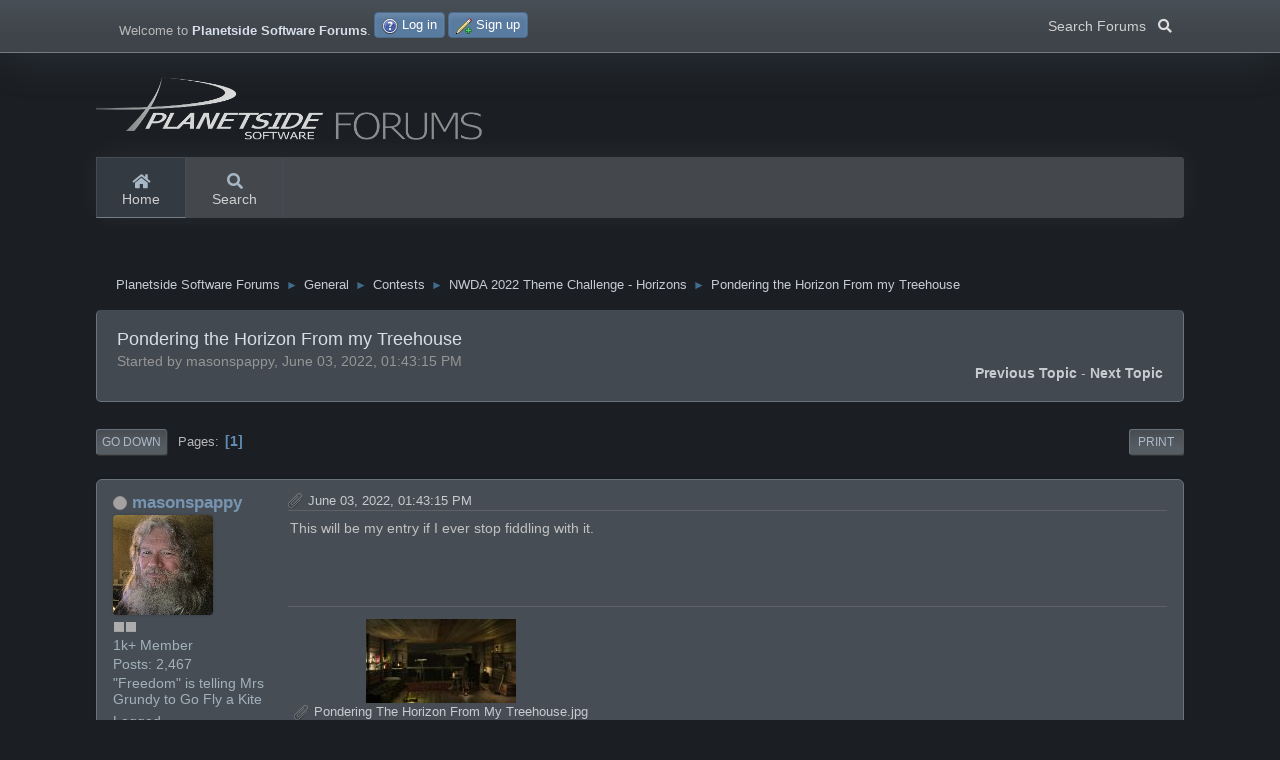

--- FILE ---
content_type: text/html; charset=UTF-8
request_url: https://planetside.co.uk/forums/index.php/topic,30134.0/prev_next,next.html?PHPSESSID=4200c08f4d6cb087c77c9d9270d7136b
body_size: 7903
content:
<!DOCTYPE html>
<html lang="en-US">
<head>
	<meta charset="UTF-8">
	<link rel="stylesheet" href="https://planetside.co.uk/forums/Themes/Planetside_Dark/css/minified_35a554e47c47a0779b074058ffc73c1f.css?smf211_1732153653">
	<style>
	.signature img { max-width: 800px; max-height: 80px; }
	
	.postarea .bbc_img, .list_posts .bbc_img, .post .inner .bbc_img, form#reported_posts .bbc_img, #preview_body .bbc_img { max-width: min(100%,1024px); }
	
	.postarea .bbc_img, .list_posts .bbc_img, .post .inner .bbc_img, form#reported_posts .bbc_img, #preview_body .bbc_img { max-height: 1024px; }
	
	</style>
	<script src="https://ajax.googleapis.com/ajax/libs/jquery/3.3.1/jquery.min.js"></script>
  <script src="https://cdnjs.cloudflare.com/ajax/libs/popper.js/1.14.3/umd/popper.min.js"></script>
  <script src="https://maxcdn.bootstrapcdn.com/bootstrap/4.1.3/js/bootstrap.min.js"></script>
	<script>
		var smf_theme_url = "https://planetside.co.uk/forums/Themes/Planetside_Dark";
		var smf_default_theme_url = "https://planetside.co.uk/forums/Themes/default";
		var smf_images_url = "https://planetside.co.uk/forums/Themes/Planetside_Dark/images";
		var smf_smileys_url = "https://www.planetside.co.uk/forums/Smileys";
		var smf_smiley_sets = "classic,aaron,akyhne,fugue,alienine,default";
		var smf_smiley_sets_default = "fugue";
		var smf_avatars_url = "https://planetside.co.uk/forums/avatars";
		var smf_scripturl = "https://planetside.co.uk/forums/index.php?PHPSESSID=4200c08f4d6cb087c77c9d9270d7136b&amp;";
		var smf_iso_case_folding = false;
		var smf_charset = "UTF-8";
		var smf_session_id = "e4d603c048deba3c15afa25e4be8610b";
		var smf_session_var = "e1be86d4973f";
		var smf_member_id = 0;
		var ajax_notification_text = 'Loading...';
		var help_popup_heading_text = 'A little lost? Let me explain:';
		var banned_text = 'Sorry Guest, you are banned from using this forum!';
		var smf_txt_expand = 'Expand';
		var smf_txt_shrink = 'Shrink';
		var smf_quote_expand = false;
		var allow_xhjr_credentials = false;
	</script>
	<script src="https://ajax.googleapis.com/ajax/libs/jquery/3.6.0/jquery.min.js"></script>
	<script src="https://planetside.co.uk/forums/Themes/default/scripts/jquery.sceditor.bbcode.min.js?smf211_1732153653"></script>
	<script src="https://planetside.co.uk/forums/Themes/default/scripts/jquery.atwho.min.js?smf211_1732153653" defer></script>
	<script src="https://planetside.co.uk/forums/Themes/default/scripts/jquery.caret.min.js?smf211_1732153653" defer></script>
	<script src="https://planetside.co.uk/forums/Themes/Planetside_Dark/scripts/minified_c1f0b5742b2b75f83e0872d9712f86f0.js?smf211_1732153653"></script>
	<script src="https://planetside.co.uk/forums/Themes/Planetside_Dark/scripts/minified_654bad70f3cd939388374d31536cb3e1.js?smf211_1732153653" defer></script>
	<script>
		var smf_smileys_url = 'https://www.planetside.co.uk/forums/Smileys/fugue';
		var bbc_quote_from = 'Quote from';
		var bbc_quote = 'Quote';
		var bbc_search_on = 'on';
	var smf_you_sure ='Are you sure you want to do this?';
	</script>
	<title>Pondering the Horizon From my Treehouse</title>
	<meta name="viewport" content="width=device-width, initial-scale=1">
	<meta property="og:site_name" content="Planetside Software Forums">
	<meta property="og:title" content="Pondering the Horizon From my Treehouse">
	<meta name="keywords" content="terragen, environment, rendering, 3d, terrain, terrain editor, terrain generator, landscape, landscape renderer, landscape rendering, 3d environments">
	<meta property="og:url" content="https://planetside.co.uk/forums/index.php/topic,30120.0.html?PHPSESSID=4200c08f4d6cb087c77c9d9270d7136b">
	<meta property="og:description" content="Pondering the Horizon From my Treehouse">
	<meta name="description" content="Pondering the Horizon From my Treehouse">
	<meta name="theme-color" content="#1b1e22">
	<meta name="robots" content="noindex">
	<link rel="canonical" href="https://planetside.co.uk/forums/index.php?topic=30120.0">
	<link rel="help" href="https://planetside.co.uk/forums/index.php?PHPSESSID=4200c08f4d6cb087c77c9d9270d7136b&amp;action=help">
	<link rel="contents" href="https://planetside.co.uk/forums/index.php?PHPSESSID=4200c08f4d6cb087c77c9d9270d7136b&amp;">
	<link rel="search" href="https://planetside.co.uk/forums/index.php?PHPSESSID=4200c08f4d6cb087c77c9d9270d7136b&amp;action=search">
	<link rel="alternate" type="application/rss+xml" title="Planetside Software Forums - RSS" href="https://planetside.co.uk/forums/index.php?PHPSESSID=4200c08f4d6cb087c77c9d9270d7136b&amp;action=.xml;type=rss2;board=62">
	<link rel="alternate" type="application/atom+xml" title="Planetside Software Forums - Atom" href="https://planetside.co.uk/forums/index.php?PHPSESSID=4200c08f4d6cb087c77c9d9270d7136b&amp;action=.xml;type=atom;board=62">
	<link rel="index" href="https://planetside.co.uk/forums/index.php/board,62.0.html?PHPSESSID=4200c08f4d6cb087c77c9d9270d7136b"><style>.vv_special { display:none; }</style>
</head>
<body id="chrome" class="action_messageindex board_62">
<header id="topnav">
	<div id="top_section">
		<div class="inner_wrap">
			<a href="#" class="float-left list-unstyled mb-0 header-toggler d-lg-none ml-3 ml-lg-0 collapsed" data-toggle="collapse" data-target="#headerMenuCollapse" aria-expanded="false">
				<span class="header-toggler-icon"></span>
			</a>
			<ul class="floatleft" id="top_info">
				<li class="welcome">
					Welcome to <strong>Planetside Software Forums</strong>.
				</li>
				<li class="button_login">
					<a href="https://planetside.co.uk/forums/index.php?PHPSESSID=4200c08f4d6cb087c77c9d9270d7136b&amp;action=login" class="open" onclick="return reqOverlayDiv(this.href, 'Log in', 'login');">
						<span class="main_icons login"></span>
						<span class="textmenu">Log in</span>
					</a>
				</li>
				<li class="button_signup">
					<a href="https://planetside.co.uk/forums/index.php?PHPSESSID=4200c08f4d6cb087c77c9d9270d7136b&amp;action=signup" class="open">
						<span class="main_icons regcenter"></span>
						<span class="textmenu">Sign up</span>
					</a>
				</li>
			</ul>
		<div class="search nav-item dropdown floatright d-none d-sm-block">
                            <button type="button" class="btn dropdown-toggle" data-toggle="dropdown" aria-haspopup="true" aria-expanded="false">Search Forums &nbsp; <i class="fas fa-search"></i></button>
                            <div class="dropdown-menu dropdown-menu-right menu menu--structural menu--wide menu--potentialFixed menu--right is-active is-complete" x-placement="bottom-end">
                            <span class="menu-arrow" style="left: 180.91px;"></span>
			<form id="search_form" class="menu-content" action="https://planetside.co.uk/forums/index.php?PHPSESSID=4200c08f4d6cb087c77c9d9270d7136b&amp;action=search2" method="post" accept-charset="UTF-8">
			<h3 class="menu-header">Search</h3>
			<div class="menu-row">
				<input class="input" type="search" name="search" value="">&nbsp;</div>
				<div class="menu-footer">
				<select name="search_selection">
					<option value="all">Entire forum </option>
					<option value="topic" selected>This topic</option>
					<option value="board">This board</option>
				</select>
				<input type="hidden" name="sd_topic" value="30120">
				<input type="submit" name="search2" value="Search" class="button">
				</div>
				<input type="hidden" name="advanced" value="0">
			</form>
			</div>
			</div>
		</div><!-- .inner_wrap -->
	</div><!-- #top_section -->
	<div id="header">
		<h1 class="forumtitle">
			<a id="top" href="https://planetside.co.uk/forums/index.php?PHPSESSID=4200c08f4d6cb087c77c9d9270d7136b&amp;"><img id="smflogo" src="https://planetside.co.uk/forums/Themes/Planetside_Dark/images/planetside_forums_logo.png" alt="Planetside Software Forums" /></a>
		</h1>
	</div>
	<div id="main_menu">
		<div class="header d-lg-flex p-0 collapse" id="headerMenuCollapse" style=""><!-- Navigation Menu-->							
		
					<ul class="nav nav-tabs border-0 flex-column flex-lg-row">
				<li id="button_home" class="nav-link button_home active">
					<a  href="https://planetside.co.uk/forums/index.php?PHPSESSID=4200c08f4d6cb087c77c9d9270d7136b&amp;">
						<i class="fa fa-home fa-lg"></i> Home
					</a>
				</li>
				<li id="button_search" class="nav-link button_search">
					<a  href="https://planetside.co.uk/forums/index.php?PHPSESSID=4200c08f4d6cb087c77c9d9270d7136b&amp;action=search">
						<i class="fa fa-search fa-lg"></i> Search
					</a>
				</li>
			</ul>
		</div>
	</div>
	<!-- end navbar-custom --></header>
	<div id="wrapper">
		<div id="upper_section">
			<div id="inner_section">
				<div class="navigate_section">
					<ul>
						<li>
							<a href="https://planetside.co.uk/forums/index.php?PHPSESSID=4200c08f4d6cb087c77c9d9270d7136b&amp;"><span>Planetside Software Forums</span></a>
						</li>
						<li>
							<span class="dividers"> &#9658; </span>
							<a href="https://planetside.co.uk/forums/index.php?PHPSESSID=4200c08f4d6cb087c77c9d9270d7136b&amp;#c1"><span>General</span></a>
						</li>
						<li>
							<span class="dividers"> &#9658; </span>
							<a href="https://planetside.co.uk/forums/index.php/board,63.0.html?PHPSESSID=4200c08f4d6cb087c77c9d9270d7136b"><span>Contests</span></a>
						</li>
						<li>
							<span class="dividers"> &#9658; </span>
							<a href="https://planetside.co.uk/forums/index.php/board,62.0.html?PHPSESSID=4200c08f4d6cb087c77c9d9270d7136b"><span>NWDA 2022 Theme Challenge - Horizons</span></a>
						</li>
						<li class="last">
							<span class="dividers"> &#9658; </span>
							<a href="https://planetside.co.uk/forums/index.php/topic,30120.0.html?PHPSESSID=4200c08f4d6cb087c77c9d9270d7136b"><span>Pondering the Horizon From my Treehouse</span></a>
						</li>
					</ul>
				</div><!-- .navigate_section -->
			</div><!-- #inner_section -->
		</div><!-- #upper_section -->
		<div id="content_section">
			<div id="main_content_section">
		<div id="display_head" class="information">
			<h2 class="display_title">
				<span id="top_subject">Pondering the Horizon From my Treehouse</span>
			</h2>
			<p>Started by masonspappy, June 03, 2022, 01:43:15 PM</p>
			<span class="nextlinks floatright"><a href="https://planetside.co.uk/forums/index.php/topic,30120.0/prev_next,prev.html?PHPSESSID=4200c08f4d6cb087c77c9d9270d7136b#new">Previous topic</a> - <a href="https://planetside.co.uk/forums/index.php/topic,30120.0/prev_next,next.html?PHPSESSID=4200c08f4d6cb087c77c9d9270d7136b#new">Next topic</a></span>
		</div><!-- #display_head -->
		
		<div class="pagesection top">
			
		<div class="buttonlist floatright">
			
				<a class="button button_strip_print" href="https://planetside.co.uk/forums/index.php?PHPSESSID=4200c08f4d6cb087c77c9d9270d7136b&amp;action=printpage;topic=30120.0"  rel="nofollow">Print</a>
		</div>
			 
			<div class="pagelinks floatleft">
				<a href="#bot" class="button">Go Down</a>
				<span class="pages">Pages</span><span class="current_page">1</span> 
			</div>
		<div class="mobile_buttons floatright">
			<a class="button mobile_act">User actions</a>
			
		</div>
		</div>
		<div id="forumposts">
			<form action="https://planetside.co.uk/forums/index.php?PHPSESSID=4200c08f4d6cb087c77c9d9270d7136b&amp;action=quickmod2;topic=30120.0" method="post" accept-charset="UTF-8" name="quickModForm" id="quickModForm" onsubmit="return oQuickModify.bInEditMode ? oQuickModify.modifySave('e4d603c048deba3c15afa25e4be8610b', 'e1be86d4973f') : false">
				<div class="windowbg" id="msg294270">
					
					<div class="post_wrapper">
						<div class="poster">
							<h4>
								<span class="off" title="Offline"></span>
								<a href="https://planetside.co.uk/forums/index.php?PHPSESSID=4200c08f4d6cb087c77c9d9270d7136b&amp;action=profile;u=11056" title="View the profile of masonspappy">masonspappy</a>
							</h4>
							<ul class="user_info">
								<li class="avatar">
									<a href="https://planetside.co.uk/forums/index.php?PHPSESSID=4200c08f4d6cb087c77c9d9270d7136b&amp;action=profile;u=11056"><img class="avatar" src="https://planetside.co.uk/forums/avtr/avatar_11056_1643200724.jpg" alt=""></a>
								</li>
								<li class="icons"><img src="https://planetside.co.uk/forums/Themes/Planetside_Dark/images/membericons/icon.png" alt="*"><img src="https://planetside.co.uk/forums/Themes/Planetside_Dark/images/membericons/icon.png" alt="*"></li>
								<li class="postgroup">1k+ Member</li>
								<li class="postcount">Posts: 2,467</li>
								<li class="blurb">&quot;Freedom&quot; is telling Mrs Grundy to Go Fly a Kite</li>
								<li class="im_icons">
									<ol>
										<li class="custom cust_gender"><span class=" main_icons gender_0" title="None"></span></li>
									</ol>
								</li>
								<li class="poster_ip">Logged</li>
							</ul>
						</div><!-- .poster -->
						<div class="postarea">
							<div class="keyinfo">
								<div id="subject_294270" class="subject_title subject_hidden">
									<a href="https://planetside.co.uk/forums/index.php?PHPSESSID=4200c08f4d6cb087c77c9d9270d7136b&amp;msg=294270" rel="nofollow">Pondering the Horizon From my Treehouse</a>
								</div>
								
								<div class="postinfo">
									<span class="messageicon" >
										<img src="https://planetside.co.uk/forums/Themes/Planetside_Dark/images/post/clip.png" alt="">
									</span>
									<a href="https://planetside.co.uk/forums/index.php?PHPSESSID=4200c08f4d6cb087c77c9d9270d7136b&amp;msg=294270" rel="nofollow" title="Pondering the Horizon From my Treehouse" class="smalltext">June 03, 2022, 01:43:15 PM</a>
									<span class="spacer"></span>
									<span class="smalltext modified floatright" id="modified_294270">
									</span>
								</div>
								<div id="msg_294270_quick_mod"></div>
							</div><!-- .keyinfo -->
							<div class="post">
								<div class="inner" data-msgid="294270" id="msg_294270">
									This will be my entry if I ever stop fiddling with it. 
								</div>
							</div><!-- .post -->
							<div id="msg_294270_footer" class="attachments">
									<div class="attached">
										<div class="attachments_top">
											<a href="https://planetside.co.uk/forums/index.php?PHPSESSID=4200c08f4d6cb087c77c9d9270d7136b&amp;action=dlattach;topic=30120.0;attach=105839;image" id="link_105839" onclick="return reqWin('https://planetside.co.uk/forums/index.php?action=dlattach;topic=30120.0;attach=105839;image', 1940, 1100, true);"><img src="https://planetside.co.uk/forums/index.php?PHPSESSID=4200c08f4d6cb087c77c9d9270d7136b&amp;action=dlattach;topic=30120.0;attach=105840;image" alt="" id="thumb_105839" class="atc_img"></a>
										</div><!-- .attachments_top -->
										<div class="attachments_bot">
											<a href="https://planetside.co.uk/forums/index.php?PHPSESSID=4200c08f4d6cb087c77c9d9270d7136b&amp;action=dlattach;topic=30120.0;attach=105839"><img src="https://planetside.co.uk/forums/Themes/Planetside_Dark/images/icons/clip.png" class="centericon" alt="*">&nbsp;Pondering The Horizon From My Treehouse.jpg</a> 
											<br>1.01 MB, 1920x1080<br>viewed 1132 times
										</div><!-- .attachments_bot -->
									</div><!-- .attached -->
							</div><!-- #msg_[id]_footer -->
							<div class="under_message">
								<ul class="floatleft">
									<li class="like_count smalltext">
										<a href="https://planetside.co.uk/forums/index.php?PHPSESSID=4200c08f4d6cb087c77c9d9270d7136b&amp;action=likes;sa=view;ltype=msg;like=294270;e1be86d4973f=e4d603c048deba3c15afa25e4be8610b">1 person</a> likes this.
									</li>
								</ul>
							</div><!-- .under_message -->
						</div><!-- .postarea -->
						<div class="moderatorbar">
						</div><!-- .moderatorbar -->
					</div><!-- .post_wrapper -->
				</div><!-- $message[css_class] -->
				<hr class="post_separator">
				<div class="windowbg" id="msg294271">
					
					
					<div class="post_wrapper">
						<div class="poster">
							<h4>
								<span class="off" title="Offline"></span>
								<a href="https://planetside.co.uk/forums/index.php?PHPSESSID=4200c08f4d6cb087c77c9d9270d7136b&amp;action=profile;u=18062" title="View the profile of WAS">WAS</a>
							</h4>
							<ul class="user_info">
								<li class="avatar">
									<a href="https://planetside.co.uk/forums/index.php?PHPSESSID=4200c08f4d6cb087c77c9d9270d7136b&amp;action=profile;u=18062"><img class="avatar" src="https://planetside.co.uk/forums/avtr/avatar_18062_1674546216.jpeg" alt=""></a>
								</li>
								<li class="icons"><img src="https://planetside.co.uk/forums/Themes/Planetside_Dark/images/membericons/icon.png" alt="*"><img src="https://planetside.co.uk/forums/Themes/Planetside_Dark/images/membericons/icon.png" alt="*"></li>
								<li class="postgroup">1k+ Member</li>
								<li class="postcount">Posts: 8,437</li>
								<li class="im_icons">
									<ol>
										<li class="custom cust_gender"><span class=" main_icons gender_1" title="Male"></span></li>
									</ol>
								</li>
								<li class="profile">
									<ol class="profile_icons">
										<li><a href="https://nwdagroup.com/" title="New World Digital Art" target="_blank" rel="noopener"><span class="main_icons www centericon" title="New World Digital Art"></span></a></li>
									</ol>
								</li><!-- .profile -->
								<li class="poster_ip">Logged</li>
							</ul>
						</div><!-- .poster -->
						<div class="postarea">
							<div class="keyinfo">
								<div id="subject_294271" class="subject_title subject_hidden">
									<a href="https://planetside.co.uk/forums/index.php?PHPSESSID=4200c08f4d6cb087c77c9d9270d7136b&amp;msg=294271" rel="nofollow">Re: Pondering the Horizon From my Treehouse</a>
								</div>
								<span class="page_number floatright">#1</span>
								<div class="postinfo">
									<span class="messageicon"  style="position: absolute; z-index: -1;">
										<img src="https://planetside.co.uk/forums/Themes/Planetside_Dark/images/post/xx.png" alt="">
									</span>
									<a href="https://planetside.co.uk/forums/index.php?PHPSESSID=4200c08f4d6cb087c77c9d9270d7136b&amp;msg=294271" rel="nofollow" title="Reply #1 - Re: Pondering the Horizon From my Treehouse" class="smalltext">June 03, 2022, 02:35:43 PM</a>
									<span class="spacer"></span>
									<span class="smalltext modified floatright" id="modified_294271">
									</span>
								</div>
								<div id="msg_294271_quick_mod"></div>
							</div><!-- .keyinfo -->
							<div class="post">
								<div class="inner" data-msgid="294271" id="msg_294271">
									Nice composition, and idea. Maybe the environment could be a little brighter casting a little ambient light in?.
								</div>
							</div><!-- .post -->
							<div class="under_message">
								<ul class="floatleft">
								</ul>
							</div><!-- .under_message -->
						</div><!-- .postarea -->
						<div class="moderatorbar">
							<div class="signature" id="msg_294271_signature">
								<b><a href="https://nwdagroup.com/" class="bbc_link" target="_blank" rel="noopener">NWDA</a> | <a href="https://was.gumroad.com/" class="bbc_link" target="_blank" rel="noopener">My Terragen Gumroad</a> | <a href="http://paypal.me/ThompsonJordan" class="bbc_link" target="_blank" rel="noopener">Donate</a></b>
							</div>
						</div><!-- .moderatorbar -->
					</div><!-- .post_wrapper -->
				</div><!-- $message[css_class] -->
				<hr class="post_separator">
				<div class="windowbg" id="msg294272">
					
					
					<div class="post_wrapper">
						<div class="poster">
							<h4>
								<span class="off" title="Offline"></span>
								<a href="https://planetside.co.uk/forums/index.php?PHPSESSID=4200c08f4d6cb087c77c9d9270d7136b&amp;action=profile;u=284" title="View the profile of Hannes">Hannes</a>
							</h4>
							<ul class="user_info">
								<li class="avatar">
									<a href="https://planetside.co.uk/forums/index.php?PHPSESSID=4200c08f4d6cb087c77c9d9270d7136b&amp;action=profile;u=284"><img class="avatar" src="https://planetside.co.uk/forums/avtr/avatar_284_1645795365.jpg" alt=""></a>
								</li>
								<li class="icons"><img src="https://planetside.co.uk/forums/Themes/Planetside_Dark/images/membericons/icon.png" alt="*"><img src="https://planetside.co.uk/forums/Themes/Planetside_Dark/images/membericons/icon.png" alt="*"></li>
								<li class="postgroup">1k+ Member</li>
								<li class="postcount">Posts: 6,641</li>
								<li class="im_icons">
									<ol>
										<li class="custom cust_gender"><span class=" main_icons gender_1" title="Male"></span></li>
									</ol>
								</li>
								<li class="custom cust_loca">Location: Germany</li>
								<li class="poster_ip">Logged</li>
							</ul>
						</div><!-- .poster -->
						<div class="postarea">
							<div class="keyinfo">
								<div id="subject_294272" class="subject_title subject_hidden">
									<a href="https://planetside.co.uk/forums/index.php?PHPSESSID=4200c08f4d6cb087c77c9d9270d7136b&amp;msg=294272" rel="nofollow">Re: Pondering the Horizon From my Treehouse</a>
								</div>
								<span class="page_number floatright">#2</span>
								<div class="postinfo">
									<span class="messageicon"  style="position: absolute; z-index: -1;">
										<img src="https://planetside.co.uk/forums/Themes/Planetside_Dark/images/post/xx.png" alt="">
									</span>
									<a href="https://planetside.co.uk/forums/index.php?PHPSESSID=4200c08f4d6cb087c77c9d9270d7136b&amp;msg=294272" rel="nofollow" title="Reply #2 - Re: Pondering the Horizon From my Treehouse" class="smalltext">June 03, 2022, 05:10:27 PM</a>
									<span class="spacer"></span>
									<span class="smalltext modified floatright" id="modified_294272">
									</span>
								</div>
								<div id="msg_294272_quick_mod"></div>
							</div><!-- .keyinfo -->
							<div class="post">
								<div class="inner" data-msgid="294272" id="msg_294272">
									Very nice and moody!
								</div>
							</div><!-- .post -->
							<div class="under_message">
								<ul class="floatleft">
								</ul>
							</div><!-- .under_message -->
						</div><!-- .postarea -->
						<div class="moderatorbar">
						</div><!-- .moderatorbar -->
					</div><!-- .post_wrapper -->
				</div><!-- $message[css_class] -->
				<hr class="post_separator">
				<div class="windowbg" id="msg294273">
					
					
					<div class="post_wrapper">
						<div class="poster">
							<h4>
								<span class="off" title="Offline"></span>
								<a href="https://planetside.co.uk/forums/index.php?PHPSESSID=4200c08f4d6cb087c77c9d9270d7136b&amp;action=profile;u=4677" title="View the profile of Dune">Dune</a>
							</h4>
							<ul class="user_info">
								<li class="membergroup">Fluent in Terragen</li>
								<li class="avatar">
									<a href="https://planetside.co.uk/forums/index.php?PHPSESSID=4200c08f4d6cb087c77c9d9270d7136b&amp;action=profile;u=4677"><img class="avatar" src="https://planetside.co.uk/forums/avtr/avatar_4677.png" alt=""></a>
								</li>
								<li class="icons"><img src="https://planetside.co.uk/forums/Themes/Planetside_Dark/images/membericons/icon.png" alt="*"><img src="https://planetside.co.uk/forums/Themes/Planetside_Dark/images/membericons/icon.png" alt="*"></li>
								<li class="postcount">Posts: 20,097</li>
								<li class="im_icons">
									<ol>
										<li class="custom cust_gender"><span class=" main_icons gender_1" title="Male"></span></li>
									</ol>
								</li>
								<li class="profile">
									<ol class="profile_icons">
										<li><a href="http://www.ulco-art.nl" title="www.ulco-art.nl" target="_blank" rel="noopener"><span class="main_icons www centericon" title="www.ulco-art.nl"></span></a></li>
									</ol>
								</li><!-- .profile -->
								<li class="custom cust_loca">Location: Netherlands</li>
								<li class="poster_ip">Logged</li>
							</ul>
						</div><!-- .poster -->
						<div class="postarea">
							<div class="keyinfo">
								<div id="subject_294273" class="subject_title subject_hidden">
									<a href="https://planetside.co.uk/forums/index.php?PHPSESSID=4200c08f4d6cb087c77c9d9270d7136b&amp;msg=294273" rel="nofollow">Re: Pondering the Horizon From my Treehouse</a>
								</div>
								<span class="page_number floatright">#3</span>
								<div class="postinfo">
									<span class="messageicon"  style="position: absolute; z-index: -1;">
										<img src="https://planetside.co.uk/forums/Themes/Planetside_Dark/images/post/xx.png" alt="">
									</span>
									<a href="https://planetside.co.uk/forums/index.php?PHPSESSID=4200c08f4d6cb087c77c9d9270d7136b&amp;msg=294273" rel="nofollow" title="Reply #3 - Re: Pondering the Horizon From my Treehouse" class="smalltext">June 04, 2022, 01:30:06 AM</a>
									<span class="spacer"></span>
									<span class="smalltext modified floatright" id="modified_294273">
									</span>
								</div>
								<div id="msg_294273_quick_mod"></div>
							</div><!-- .keyinfo -->
							<div class="post">
								<div class="inner" data-msgid="294273" id="msg_294273">
									Great idea. Two things that struck me most; the light on the shoes (where does it come from, looks like a spotlight from above), and the absence of light at the back of what I think is a fireplace (left corner). I don&#39;t think you need that many lights, though I do think most cast a believable sheen. But perhaps not those two.<br>And the face and hair of the guy need some work. If it&#39;s an old sod, like his beverage implies, he should have some wrinkles at least <img src="https://www.planetside.co.uk/forums/Smileys/fugue/wink.png" alt=";&#41;" title="Wink" class="smiley"> 
								</div>
							</div><!-- .post -->
							<div class="under_message">
								<ul class="floatleft">
								</ul>
							</div><!-- .under_message -->
						</div><!-- .postarea -->
						<div class="moderatorbar">
							<div class="signature" id="msg_294273_signature">
								<a href="https://gallery.ulco-art.nl/" class="bbc_link" target="_blank" rel="noopener">Gallery</a>
							</div>
						</div><!-- .moderatorbar -->
					</div><!-- .post_wrapper -->
				</div><!-- $message[css_class] -->
				<hr class="post_separator">
				<div class="windowbg" id="msg294274">
					
					
					<div class="post_wrapper">
						<div class="poster">
							<h4>
								<span class="off" title="Offline"></span>
								<a href="https://planetside.co.uk/forums/index.php?PHPSESSID=4200c08f4d6cb087c77c9d9270d7136b&amp;action=profile;u=284" title="View the profile of Hannes">Hannes</a>
							</h4>
							<ul class="user_info">
								<li class="avatar">
									<a href="https://planetside.co.uk/forums/index.php?PHPSESSID=4200c08f4d6cb087c77c9d9270d7136b&amp;action=profile;u=284"><img class="avatar" src="https://planetside.co.uk/forums/avtr/avatar_284_1645795365.jpg" alt=""></a>
								</li>
								<li class="icons"><img src="https://planetside.co.uk/forums/Themes/Planetside_Dark/images/membericons/icon.png" alt="*"><img src="https://planetside.co.uk/forums/Themes/Planetside_Dark/images/membericons/icon.png" alt="*"></li>
								<li class="postgroup">1k+ Member</li>
								<li class="postcount">Posts: 6,641</li>
								<li class="im_icons">
									<ol>
										<li class="custom cust_gender"><span class=" main_icons gender_1" title="Male"></span></li>
									</ol>
								</li>
								<li class="custom cust_loca">Location: Germany</li>
								<li class="poster_ip">Logged</li>
							</ul>
						</div><!-- .poster -->
						<div class="postarea">
							<div class="keyinfo">
								<div id="subject_294274" class="subject_title subject_hidden">
									<a href="https://planetside.co.uk/forums/index.php?PHPSESSID=4200c08f4d6cb087c77c9d9270d7136b&amp;msg=294274" rel="nofollow">Re: Pondering the Horizon From my Treehouse</a>
								</div>
								<span class="page_number floatright">#4</span>
								<div class="postinfo">
									<span class="messageicon"  style="position: absolute; z-index: -1;">
										<img src="https://planetside.co.uk/forums/Themes/Planetside_Dark/images/post/xx.png" alt="">
									</span>
									<a href="https://planetside.co.uk/forums/index.php?PHPSESSID=4200c08f4d6cb087c77c9d9270d7136b&amp;msg=294274" rel="nofollow" title="Reply #4 - Re: Pondering the Horizon From my Treehouse" class="smalltext">June 04, 2022, 04:45:29 AM</a>
									<span class="spacer"></span>
									<span class="smalltext modified floatright" id="modified_294274">
									</span>
								</div>
								<div id="msg_294274_quick_mod"></div>
							</div><!-- .keyinfo -->
							<div class="post">
								<div class="inner" data-msgid="294274" id="msg_294274">
									Now that you mentioned it, Ulco...<br>I totally agree, and I see some unnatural lighting and shadows, where those candles in the lanterns are.<br>I suggest dividing the lanterns in three parts each (in a 3d app): the flame, the glass and the rest. If you put those into the scene at the same position make the glass and the flame (selfilluminating) <b>not</b> cast shadows and position a lightsource exactly where the flame is. This would make the lighting from these sources as natural as possible, I guess.
								</div>
							</div><!-- .post -->
							<div class="under_message">
								<ul class="floatleft">
								</ul>
							</div><!-- .under_message -->
						</div><!-- .postarea -->
						<div class="moderatorbar">
						</div><!-- .moderatorbar -->
					</div><!-- .post_wrapper -->
				</div><!-- $message[css_class] -->
				<hr class="post_separator">
				<div class="windowbg" id="msg294277">
					
					
					<div class="post_wrapper">
						<div class="poster">
							<h4>
								<span class="off" title="Offline"></span>
								<a href="https://planetside.co.uk/forums/index.php?PHPSESSID=4200c08f4d6cb087c77c9d9270d7136b&amp;action=profile;u=26985" title="View the profile of Doug">Doug</a>
							</h4>
							<ul class="user_info">
								<li class="avatar">
									<a href="https://planetside.co.uk/forums/index.php?PHPSESSID=4200c08f4d6cb087c77c9d9270d7136b&amp;action=profile;u=26985"><img class="avatar" src="https://planetside.co.uk/forums/avatars/default.png" alt=""></a>
								</li>
								<li class="icons"><img src="https://planetside.co.uk/forums/Themes/Planetside_Dark/images/membericons/icon.png" alt="*"></li>
								<li class="postgroup">Member+</li>
								<li class="postcount">Posts: 281</li>
								<li class="im_icons">
									<ol>
										<li class="custom cust_gender"><span class=" main_icons gender_1" title="Male"></span></li>
									</ol>
								</li>
								<li class="custom cust_loca">Location: North Eastern Colorado</li>
								<li class="poster_ip">Logged</li>
							</ul>
						</div><!-- .poster -->
						<div class="postarea">
							<div class="keyinfo">
								<div id="subject_294277" class="subject_title subject_hidden">
									<a href="https://planetside.co.uk/forums/index.php?PHPSESSID=4200c08f4d6cb087c77c9d9270d7136b&amp;msg=294277" rel="nofollow">Re: Pondering the Horizon From my Treehouse</a>
								</div>
								<span class="page_number floatright">#5</span>
								<div class="postinfo">
									<span class="messageicon"  style="position: absolute; z-index: -1;">
										<img src="https://planetside.co.uk/forums/Themes/Planetside_Dark/images/post/xx.png" alt="">
									</span>
									<a href="https://planetside.co.uk/forums/index.php?PHPSESSID=4200c08f4d6cb087c77c9d9270d7136b&amp;msg=294277" rel="nofollow" title="Reply #5 - Re: Pondering the Horizon From my Treehouse" class="smalltext">June 05, 2022, 04:25:17 PM</a>
									<span class="spacer"></span>
									<span class="smalltext modified floatright" id="modified_294277">
									</span>
								</div>
								<div id="msg_294277_quick_mod"></div>
							</div><!-- .keyinfo -->
							<div class="post">
								<div class="inner" data-msgid="294277" id="msg_294277">
									I like the wood planks. Where did you get the wood texture?
								</div>
							</div><!-- .post -->
							<div class="under_message">
								<ul class="floatleft">
								</ul>
							</div><!-- .under_message -->
						</div><!-- .postarea -->
						<div class="moderatorbar">
						</div><!-- .moderatorbar -->
					</div><!-- .post_wrapper -->
				</div><!-- $message[css_class] -->
				<hr class="post_separator">
				<div class="windowbg" id="msg294278">
					
					
					<div class="post_wrapper">
						<div class="poster">
							<h4>
								<span class="off" title="Offline"></span>
								<a href="https://planetside.co.uk/forums/index.php?PHPSESSID=4200c08f4d6cb087c77c9d9270d7136b&amp;action=profile;u=11056" title="View the profile of masonspappy">masonspappy</a>
							</h4>
							<ul class="user_info">
								<li class="avatar">
									<a href="https://planetside.co.uk/forums/index.php?PHPSESSID=4200c08f4d6cb087c77c9d9270d7136b&amp;action=profile;u=11056"><img class="avatar" src="https://planetside.co.uk/forums/avtr/avatar_11056_1643200724.jpg" alt=""></a>
								</li>
								<li class="icons"><img src="https://planetside.co.uk/forums/Themes/Planetside_Dark/images/membericons/icon.png" alt="*"><img src="https://planetside.co.uk/forums/Themes/Planetside_Dark/images/membericons/icon.png" alt="*"></li>
								<li class="postgroup">1k+ Member</li>
								<li class="postcount">Posts: 2,467</li>
								<li class="blurb">&quot;Freedom&quot; is telling Mrs Grundy to Go Fly a Kite</li>
								<li class="im_icons">
									<ol>
										<li class="custom cust_gender"><span class=" main_icons gender_0" title="None"></span></li>
									</ol>
								</li>
								<li class="poster_ip">Logged</li>
							</ul>
						</div><!-- .poster -->
						<div class="postarea">
							<div class="keyinfo">
								<div id="subject_294278" class="subject_title subject_hidden">
									<a href="https://planetside.co.uk/forums/index.php?PHPSESSID=4200c08f4d6cb087c77c9d9270d7136b&amp;msg=294278" rel="nofollow">Re: Pondering the Horizon From my Treehouse</a>
								</div>
								<span class="page_number floatright">#6</span>
								<div class="postinfo">
									<span class="messageicon"  style="position: absolute; z-index: -1;">
										<img src="https://planetside.co.uk/forums/Themes/Planetside_Dark/images/post/xx.png" alt="">
									</span>
									<a href="https://planetside.co.uk/forums/index.php?PHPSESSID=4200c08f4d6cb087c77c9d9270d7136b&amp;msg=294278" rel="nofollow" title="Reply #6 - Re: Pondering the Horizon From my Treehouse" class="smalltext">June 05, 2022, 05:24:45 PM</a>
									<span class="spacer"></span>
									<span class="smalltext modified floatright" id="modified_294278">
									</span>
								</div>
								<div id="msg_294278_quick_mod"></div>
							</div><!-- .keyinfo -->
							<div class="post">
								<div class="inner" data-msgid="294278" id="msg_294278">
									Thanks everyone for the feedback. I agree with your comments and trying to make changes to the image. Thank you!!<br><a href="https://planetside.co.uk/forums/index.php?PHPSESSID=4200c08f4d6cb087c77c9d9270d7136b&amp;action=profile;u=26985" class="mention" data-mention="26985">@Doug</a> the wood texture is a composite of several wood textures, including a photograph from wood planks in my shed. Displacement and specular files created in Crazybump. 
								</div>
							</div><!-- .post -->
							<div class="under_message">
								<ul class="floatleft">
								</ul>
							</div><!-- .under_message -->
						</div><!-- .postarea -->
						<div class="moderatorbar">
						</div><!-- .moderatorbar -->
					</div><!-- .post_wrapper -->
				</div><!-- $message[css_class] -->
				<hr class="post_separator">
				<div class="windowbg" id="msg294306">
					
					
					<div class="post_wrapper">
						<div class="poster">
							<h4>
								<span class="off" title="Offline"></span>
								<a href="https://planetside.co.uk/forums/index.php?PHPSESSID=4200c08f4d6cb087c77c9d9270d7136b&amp;action=profile;u=26985" title="View the profile of Doug">Doug</a>
							</h4>
							<ul class="user_info">
								<li class="avatar">
									<a href="https://planetside.co.uk/forums/index.php?PHPSESSID=4200c08f4d6cb087c77c9d9270d7136b&amp;action=profile;u=26985"><img class="avatar" src="https://planetside.co.uk/forums/avatars/default.png" alt=""></a>
								</li>
								<li class="icons"><img src="https://planetside.co.uk/forums/Themes/Planetside_Dark/images/membericons/icon.png" alt="*"></li>
								<li class="postgroup">Member+</li>
								<li class="postcount">Posts: 281</li>
								<li class="im_icons">
									<ol>
										<li class="custom cust_gender"><span class=" main_icons gender_1" title="Male"></span></li>
									</ol>
								</li>
								<li class="custom cust_loca">Location: North Eastern Colorado</li>
								<li class="poster_ip">Logged</li>
							</ul>
						</div><!-- .poster -->
						<div class="postarea">
							<div class="keyinfo">
								<div id="subject_294306" class="subject_title subject_hidden">
									<a href="https://planetside.co.uk/forums/index.php?PHPSESSID=4200c08f4d6cb087c77c9d9270d7136b&amp;msg=294306" rel="nofollow">Re: Pondering the Horizon From my Treehouse</a>
								</div>
								<span class="page_number floatright">#7</span>
								<div class="postinfo">
									<span class="messageicon"  style="position: absolute; z-index: -1;">
										<img src="https://planetside.co.uk/forums/Themes/Planetside_Dark/images/post/xx.png" alt="">
									</span>
									<a href="https://planetside.co.uk/forums/index.php?PHPSESSID=4200c08f4d6cb087c77c9d9270d7136b&amp;msg=294306" rel="nofollow" title="Reply #7 - Re: Pondering the Horizon From my Treehouse" class="smalltext">June 09, 2022, 09:44:57 AM</a>
									<span class="spacer"></span>
									<span class="smalltext modified floatright" id="modified_294306">
									</span>
								</div>
								<div id="msg_294306_quick_mod"></div>
							</div><!-- .keyinfo -->
							<div class="post">
								<div class="inner" data-msgid="294306" id="msg_294306">
									masonspappy<br><br>thanks<br><br>so now i got to go wandering around looking in sheds<br><br>
								</div>
							</div><!-- .post -->
							<div class="under_message">
								<ul class="floatleft">
								</ul>
							</div><!-- .under_message -->
						</div><!-- .postarea -->
						<div class="moderatorbar">
						</div><!-- .moderatorbar -->
					</div><!-- .post_wrapper -->
				</div><!-- $message[css_class] -->
				<hr class="post_separator">
				<div class="windowbg" id="msg294309">
					
					<a id="new"></a>
					<div class="post_wrapper">
						<div class="poster">
							<h4>
								<span class="off" title="Offline"></span>
								<a href="https://planetside.co.uk/forums/index.php?PHPSESSID=4200c08f4d6cb087c77c9d9270d7136b&amp;action=profile;u=11056" title="View the profile of masonspappy">masonspappy</a>
							</h4>
							<ul class="user_info">
								<li class="avatar">
									<a href="https://planetside.co.uk/forums/index.php?PHPSESSID=4200c08f4d6cb087c77c9d9270d7136b&amp;action=profile;u=11056"><img class="avatar" src="https://planetside.co.uk/forums/avtr/avatar_11056_1643200724.jpg" alt=""></a>
								</li>
								<li class="icons"><img src="https://planetside.co.uk/forums/Themes/Planetside_Dark/images/membericons/icon.png" alt="*"><img src="https://planetside.co.uk/forums/Themes/Planetside_Dark/images/membericons/icon.png" alt="*"></li>
								<li class="postgroup">1k+ Member</li>
								<li class="postcount">Posts: 2,467</li>
								<li class="blurb">&quot;Freedom&quot; is telling Mrs Grundy to Go Fly a Kite</li>
								<li class="im_icons">
									<ol>
										<li class="custom cust_gender"><span class=" main_icons gender_0" title="None"></span></li>
									</ol>
								</li>
								<li class="poster_ip">Logged</li>
							</ul>
						</div><!-- .poster -->
						<div class="postarea">
							<div class="keyinfo">
								<div id="subject_294309" class="subject_title subject_hidden">
									<a href="https://planetside.co.uk/forums/index.php?PHPSESSID=4200c08f4d6cb087c77c9d9270d7136b&amp;msg=294309" rel="nofollow">Re: Pondering the Horizon From my Treehouse</a>
								</div>
								<span class="page_number floatright">#8</span>
								<div class="postinfo">
									<span class="messageicon"  style="position: absolute; z-index: -1;">
										<img src="https://planetside.co.uk/forums/Themes/Planetside_Dark/images/post/xx.png" alt="">
									</span>
									<a href="https://planetside.co.uk/forums/index.php?PHPSESSID=4200c08f4d6cb087c77c9d9270d7136b&amp;msg=294309" rel="nofollow" title="Reply #8 - Re: Pondering the Horizon From my Treehouse" class="smalltext">June 09, 2022, 10:38:55 PM</a>
									<span class="spacer"></span>
									<span class="smalltext modified floatright" id="modified_294309">
									</span>
								</div>
								<div id="msg_294309_quick_mod"></div>
							</div><!-- .keyinfo -->
							<div class="post">
								<div class="inner" data-msgid="294309" id="msg_294309">
									<blockquote class="bbc_standard_quote"><cite><a href="https://planetside.co.uk/forums/index.php?PHPSESSID=4200c08f4d6cb087c77c9d9270d7136b&amp;msg=294306">Quote from: Doug on June 09, 2022, 09:44:57 AM</a></cite>so now i got to go wandering around looking in sheds<br><br><br></blockquote>Pretty much.... <img src="https://www.planetside.co.uk/forums/Smileys/fugue/cheesy.png" alt="&#58;D" title="Cheesy" class="smiley"> 
								</div>
							</div><!-- .post -->
							<div class="under_message">
								<ul class="floatleft">
								</ul>
							</div><!-- .under_message -->
						</div><!-- .postarea -->
						<div class="moderatorbar">
						</div><!-- .moderatorbar -->
					</div><!-- .post_wrapper -->
				</div><!-- $message[css_class] -->
				<hr class="post_separator">
			</form>
		</div><!-- #forumposts -->
		<div class="pagesection">
			
		<div class="buttonlist floatright">
			
				<a class="button button_strip_print" href="https://planetside.co.uk/forums/index.php?PHPSESSID=4200c08f4d6cb087c77c9d9270d7136b&amp;action=printpage;topic=30120.0"  rel="nofollow">Print</a>
		</div>
			 
			<div class="pagelinks floatleft">
				<a href="#main_content_section" class="button" id="bot">Go Up</a>
				<span class="pages">Pages</span><span class="current_page">1</span> 
			</div>
		<div class="mobile_buttons floatright">
			<a class="button mobile_act">User actions</a>
			
		</div>
		</div>
				<div class="navigate_section">
					<ul>
						<li>
							<a href="https://planetside.co.uk/forums/index.php?PHPSESSID=4200c08f4d6cb087c77c9d9270d7136b&amp;"><span>Planetside Software Forums</span></a>
						</li>
						<li>
							<span class="dividers"> &#9658; </span>
							<a href="https://planetside.co.uk/forums/index.php?PHPSESSID=4200c08f4d6cb087c77c9d9270d7136b&amp;#c1"><span>General</span></a>
						</li>
						<li>
							<span class="dividers"> &#9658; </span>
							<a href="https://planetside.co.uk/forums/index.php/board,63.0.html?PHPSESSID=4200c08f4d6cb087c77c9d9270d7136b"><span>Contests</span></a>
						</li>
						<li>
							<span class="dividers"> &#9658; </span>
							<a href="https://planetside.co.uk/forums/index.php/board,62.0.html?PHPSESSID=4200c08f4d6cb087c77c9d9270d7136b"><span>NWDA 2022 Theme Challenge - Horizons</span></a>
						</li>
						<li class="last">
							<span class="dividers"> &#9658; </span>
							<a href="https://planetside.co.uk/forums/index.php/topic,30120.0.html?PHPSESSID=4200c08f4d6cb087c77c9d9270d7136b"><span>Pondering the Horizon From my Treehouse</span></a>
						</li>
					</ul>
				</div><!-- .navigate_section -->
		<div id="moderationbuttons">
			
		</div>
		<div id="display_jump_to"></div>
		<div id="mobile_action" class="popup_container">
			<div class="popup_window description">
				<div class="popup_heading">
					User actions
					<a href="javascript:void(0);" class="main_icons hide_popup"></a>
				</div>
				
		<div class="buttonlist">
			
				<a class="button button_strip_print" href="https://planetside.co.uk/forums/index.php?PHPSESSID=4200c08f4d6cb087c77c9d9270d7136b&amp;action=printpage;topic=30120.0"  rel="nofollow">Print</a>
		</div>
			</div>
		</div>
		<script>
			if ('XMLHttpRequest' in window)
			{
				var oQuickModify = new QuickModify({
					sScriptUrl: smf_scripturl,
					sClassName: 'quick_edit',
					bShowModify: true,
					iTopicId: 30120,
					sTemplateBodyEdit: '\n\t\t\t\t\t\t<div id="quick_edit_body_container">\n\t\t\t\t\t\t\t<div id="error_box" class="error"><' + '/div>\n\t\t\t\t\t\t\t<textarea class="editor" name="message" rows="12" tabindex="1">%body%<' + '/textarea><br>\n\t\t\t\t\t\t\t<input type="hidden" name="e1be86d4973f" value="e4d603c048deba3c15afa25e4be8610b">\n\t\t\t\t\t\t\t<input type="hidden" name="topic" value="30120">\n\t\t\t\t\t\t\t<input type="hidden" name="msg" value="%msg_id%">\n\t\t\t\t\t\t\t<div class="righttext quickModifyMargin">\n\t\t\t\t\t\t\t\t<input type="submit" name="post" value="Save" tabindex="2" onclick="return oQuickModify.modifySave(\'e4d603c048deba3c15afa25e4be8610b\', \'e1be86d4973f\');" accesskey="s" class="button"> <input type="submit" name="cancel" value="Cancel" tabindex="3" onclick="return oQuickModify.modifyCancel();" class="button">\n\t\t\t\t\t\t\t<' + '/div>\n\t\t\t\t\t\t<' + '/div>',
					sTemplateSubjectEdit: '<input type="text" name="subject" value="%subject%" size="80" maxlength="80" tabindex="4">',
					sTemplateBodyNormal: '%body%',
					sTemplateSubjectNormal: '<a hr'+'ef="' + smf_scripturl + '?topic=30120.msg%msg_id%#msg%msg_id%" rel="nofollow">%subject%<' + '/a>',
					sTemplateTopSubject: '%subject%',
					sTemplateReasonEdit: 'Reason for editing: <input type="text" name="modify_reason" value="%modify_reason%" size="80" maxlength="80" tabindex="5" class="quickModifyMargin">',
					sTemplateReasonNormal: '%modify_text',
					sErrorBorderStyle: '1px solid red'
				});

				aJumpTo[aJumpTo.length] = new JumpTo({
					sContainerId: "display_jump_to",
					sJumpToTemplate: "<label class=\"smalltext jump_to\" for=\"%select_id%\">Jump to<" + "/label> %dropdown_list%",
					iCurBoardId: 62,
					iCurBoardChildLevel: 1,
					sCurBoardName: "NWDA 2022 Theme Challenge - Horizons",
					sBoardChildLevelIndicator: "==",
					sBoardPrefix: "=> ",
					sCatSeparator: "-----------------------------",
					sCatPrefix: "",
					sGoButtonLabel: "Go"
				});

				aIconLists[aIconLists.length] = new IconList({
					sBackReference: "aIconLists[" + aIconLists.length + "]",
					sIconIdPrefix: "msg_icon_",
					sScriptUrl: smf_scripturl,
					bShowModify: true,
					iBoardId: 62,
					iTopicId: 30120,
					sSessionId: smf_session_id,
					sSessionVar: smf_session_var,
					sLabelIconList: "Message icon",
					sBoxBackground: "transparent",
					sBoxBackgroundHover: "#ffffff",
					iBoxBorderWidthHover: 1,
					sBoxBorderColorHover: "#adadad" ,
					sContainerBackground: "#ffffff",
					sContainerBorder: "1px solid #adadad",
					sItemBorder: "1px solid #ffffff",
					sItemBorderHover: "1px dotted gray",
					sItemBackground: "transparent",
					sItemBackgroundHover: "#e0e0f0"
				});
			}
		</script>
			</div><!-- #main_content_section -->
		</div><!-- #content_section -->
	</div><!-- #wrapper -->
</div><!-- #footerfix -->
	<div id="footer">
		<div class="inner_wrap">
		<ul id="footerlist">
			<li class="copyright"><a href="https://planetside.co.uk/forums/index.php?PHPSESSID=4200c08f4d6cb087c77c9d9270d7136b&amp;action=credits" title="License" target="_blank" rel="noopener">SMF 2.1.1 &copy; 2022</a>, <a href="https://www.simplemachines.org" title="Simple Machines" target="_blank" rel="noopener">Simple Machines</a></li>
			<li><a href="https://planetside.co.uk/" target="_blank" title="Planetside Software">Planetside Software</a> | <a href="https://twitter.com/terragen" target="_blank" title="Terragen Twitter">Twitter</a> | <a href="https://www.facebook.com/PlanetsideSoftware" target="_blank" title="Planetside Software on Facebook">Facebook</a> | <a href="https://www.youtube.com/user/PlanetsideSoftware" target="_blank">YouTube</a></li>
			<li class="submenu"><a href="https://planetside.co.uk/forums/index.php?PHPSESSID=4200c08f4d6cb087c77c9d9270d7136b&amp;action=help">Help</a> | <a href="https://planetside.co.uk/forums/index.php?PHPSESSID=4200c08f4d6cb087c77c9d9270d7136b&amp;action=help;sa=rules">Terms and Rules</a> | <a href="#top_section">Go Up &#9650;</a></li>
		</ul>
		</div>
	</div><!-- #footer -->
<script>
window.addEventListener("DOMContentLoaded", function() {
	function triggerCron()
	{
		$.get('https://planetside.co.uk/forums' + "/cron.php?ts=1767843900");
	}
	window.setTimeout(triggerCron, 1);
		$.sceditor.locale["en"] = {
			"Width (optional):": "Width (optional):",
			"Height (optional):": "Height (optional):",
			"Insert": "Insert",
			"Description (optional):": "Description (optional)",
			"Rows:": "Rows:",
			"Cols:": "Cols:",
			"URL:": "URL:",
			"E-mail:": "E-mail:",
			"Video URL:": "Video URL:",
			"More": "More",
			"Close": "Close",
			dateFormat: "month/day/year"
		};
});
</script>
</body>
</html>

--- FILE ---
content_type: application/javascript
request_url: https://planetside.co.uk/forums/Themes/Planetside_Dark/scripts/minified_654bad70f3cd939388374d31536cb3e1.js?smf211_1732153653
body_size: 1516
content:
/* Any changes to this file will be overwritten. To change the content
of this file, edit the source files from which it was compiled. */
function getClosest(el,divID)
{if(typeof divID=='undefined'||divID==!1)
return null;do{if(el.nodeName==='TEXTAREA'||el.nodeName==='INPUT'||el.id==='error_box')
break;if(el.id===divID)
{return el}}
while(el=el.parentNode);return null}
function getSelectedText(divID)
{if(typeof divID=='undefined'||divID==!1)
return!1;var text='',selection,found=0,container=document.createElement("div");if(window.getSelection)
{selection=window.getSelection();text=selection.toString()}
else if(document.selection&&document.selection.type!='Control')
{selection=document.selection.createRange();text=selection.text}
for(var i=0;i<selection.rangeCount;i++){s=getClosest(selection.getRangeAt(i).startContainer,divID);e=getClosest(selection.getRangeAt(i).endContainer,divID);if(s!==null&&e!==null)
{found=1;container.appendChild(selection.getRangeAt(i).cloneContents());text=container.innerHTML;break}}
return found===1?text:!1}
function quotedTextClick(oOptions)
{text='';$('#quoteSelected_'+oOptions.msgID).hide();$.ajax({url:smf_prepareScriptUrl(smf_scripturl)+'action=quotefast;quote='+oOptions.msgID+';xml;pb='+oEditorID+';mode='+(oEditorObject.bRichTextEnabled?1:0),type:'GET',headers:{"X-SMF-AJAX":1},xhrFields:{withCredentials:typeof allow_xhjr_credentials!=="undefined"?allow_xhjr_credentials:!1},dataType:'xml',beforeSend:function(){ajax_indicator(!0)},complete:function(jqXHR,textStatus){ajax_indicator(!1)},success:function(data,textStatus,xhr){oOptions.text=oOptions.text.replaceAll(/<img src=".*?" alt="(.*?)" title=".*?" class="smiley">/,'$1');text=$(data).find('quote').text();text=text.match(/^\[quote(.*)]/ig)+oOptions.text+'[/quote]'+'\n\n';var e=$('#'+oEditorID).get(0);var oEditor=sceditor.instance(e);text=oEditor.toBBCode(text);oEditor.insert(text);if(typeof oJumpAnchor!='undefined'){if(navigator.appName=='Microsoft Internet Explorer')
window.location.hash=oJumpAnchor;else window.location.hash='#'+oJumpAnchor}},error:function(xhr,textStatus,errorThrown){}})}
$(function(){$(document).on('mouseup','.inner, .list_posts',function(){var oSelected={divID:$(this).attr('id'),msgID:$(this).data('msgid'),};oSelected.text=getSelectedText(oSelected.divID);if(typeof oSelected.text=='undefined'||oSelected.text==!1)
return!0;$('#quoteSelected_'+oSelected.msgID).show();$(document).off('click','#quoteSelected_'+oSelected.msgID+' a');$(document).one('click','#quoteSelected_'+oSelected.msgID+' a',function(e){e.preventDefault();quotedTextClick(oSelected)});$(document).on('click.ondeselecttext'+oSelected.msgID,function(){setTimeout(function(){selectedText=getSelectedText(oSelected.divID);if(typeof selectedText!='undefined'&&selectedText!=!1)
return;$(document).off('click','#quoteSelected_'+oSelected.msgID+' a');$('#quoteSelected_'+oSelected.msgID).hide();$(document).off('click.ondeselecttext'+oSelected.msgID)},1)});return!0})});var fails=[];var atwhoConfig={at:'@',data:[],show_the_at:!0,limit:10,callbacks:{matcher:function(flag,subtext,should_start_with_space){var match='',started=!1;var string=subtext.split('');for(var i=0;i<string.length;i++)
{if(string[i]==flag&&(!should_start_with_space||i==0||/[\s\n]/gi.test(string[i-1])))
{started=!0;match=''}
else if(started)
match=match+string[i]}
if(match.length>0)
return match;return null},remoteFilter:function(query,callback){if(typeof query=='undefined'||query.length<2||query.length>60)
return;for(i in fails)
if(query.substr(0,fails[i].length)==fails[i])
return;$.ajax({url:smf_scripturl+'?action=suggest;'+smf_session_var+'='+smf_session_id+';xml',method:'GET',headers:{"X-SMF-AJAX":1},xhrFields:{withCredentials:typeof allow_xhjr_credentials!=="undefined"?allow_xhjr_credentials:!1},data:{search:query,suggest_type:'member'},success:function(data){var members=$(data).find('smf > items > item');if(members.length==0)
fails[fails.length]=query;var callbackArray=[];$.each(members,function(index,item){callbackArray[callbackArray.length]={name:$(item).text()}});callback(callbackArray)}})}}};$(function()
{$('textarea[name=message]').atwho(atwhoConfig);$('.sceditor-container').find('textarea').atwho(atwhoConfig);var iframe=$('.sceditor-container').find('iframe')[0];if(typeof iframe!='undefined')
$(iframe.contentDocument.body).atwho(atwhoConfig)})